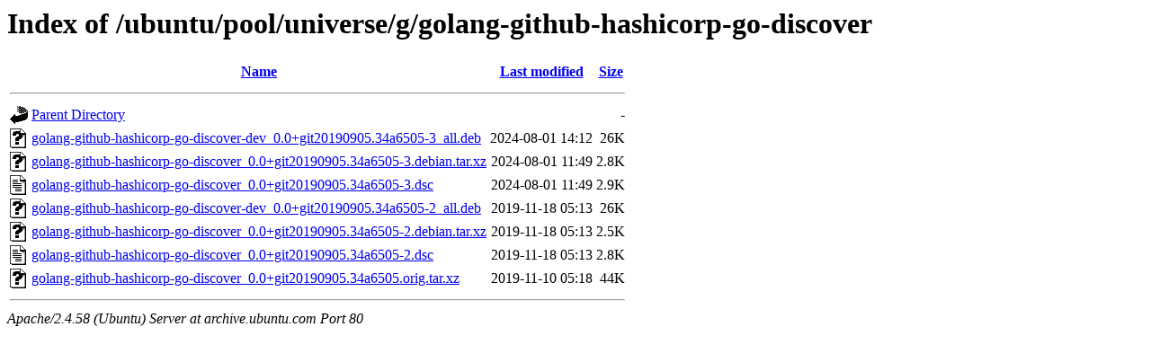

--- FILE ---
content_type: text/html;charset=UTF-8
request_url: http://archive.ubuntu.com/ubuntu/pool/universe/g/golang-github-hashicorp-go-discover/?C=M;O=D
body_size: 646
content:
<!DOCTYPE HTML PUBLIC "-//W3C//DTD HTML 3.2 Final//EN">
<html>
 <head>
  <title>Index of /ubuntu/pool/universe/g/golang-github-hashicorp-go-discover</title>
 </head>
 <body>
<h1>Index of /ubuntu/pool/universe/g/golang-github-hashicorp-go-discover</h1>
  <table>
   <tr><th valign="top"><img src="/icons/blank.gif" alt="[ICO]"></th><th><a href="?C=N;O=A">Name</a></th><th><a href="?C=M;O=A">Last modified</a></th><th><a href="?C=S;O=A">Size</a></th></tr>
   <tr><th colspan="4"><hr></th></tr>
<tr><td valign="top"><img src="/icons/back.gif" alt="[PARENTDIR]"></td><td><a href="/ubuntu/pool/universe/g/">Parent Directory</a></td><td>&nbsp;</td><td align="right">  - </td></tr>
<tr><td valign="top"><img src="/icons/unknown.gif" alt="[   ]"></td><td><a href="golang-github-hashicorp-go-discover-dev_0.0+git20190905.34a6505-3_all.deb">golang-github-hashicorp-go-discover-dev_0.0+git20190905.34a6505-3_all.deb</a></td><td align="right">2024-08-01 14:12  </td><td align="right"> 26K</td></tr>
<tr><td valign="top"><img src="/icons/unknown.gif" alt="[   ]"></td><td><a href="golang-github-hashicorp-go-discover_0.0+git20190905.34a6505-3.debian.tar.xz">golang-github-hashicorp-go-discover_0.0+git20190905.34a6505-3.debian.tar.xz</a></td><td align="right">2024-08-01 11:49  </td><td align="right">2.8K</td></tr>
<tr><td valign="top"><img src="/icons/text.gif" alt="[TXT]"></td><td><a href="golang-github-hashicorp-go-discover_0.0+git20190905.34a6505-3.dsc">golang-github-hashicorp-go-discover_0.0+git20190905.34a6505-3.dsc</a></td><td align="right">2024-08-01 11:49  </td><td align="right">2.9K</td></tr>
<tr><td valign="top"><img src="/icons/unknown.gif" alt="[   ]"></td><td><a href="golang-github-hashicorp-go-discover-dev_0.0+git20190905.34a6505-2_all.deb">golang-github-hashicorp-go-discover-dev_0.0+git20190905.34a6505-2_all.deb</a></td><td align="right">2019-11-18 05:13  </td><td align="right"> 26K</td></tr>
<tr><td valign="top"><img src="/icons/unknown.gif" alt="[   ]"></td><td><a href="golang-github-hashicorp-go-discover_0.0+git20190905.34a6505-2.debian.tar.xz">golang-github-hashicorp-go-discover_0.0+git20190905.34a6505-2.debian.tar.xz</a></td><td align="right">2019-11-18 05:13  </td><td align="right">2.5K</td></tr>
<tr><td valign="top"><img src="/icons/text.gif" alt="[TXT]"></td><td><a href="golang-github-hashicorp-go-discover_0.0+git20190905.34a6505-2.dsc">golang-github-hashicorp-go-discover_0.0+git20190905.34a6505-2.dsc</a></td><td align="right">2019-11-18 05:13  </td><td align="right">2.8K</td></tr>
<tr><td valign="top"><img src="/icons/unknown.gif" alt="[   ]"></td><td><a href="golang-github-hashicorp-go-discover_0.0+git20190905.34a6505.orig.tar.xz">golang-github-hashicorp-go-discover_0.0+git20190905.34a6505.orig.tar.xz</a></td><td align="right">2019-11-10 05:18  </td><td align="right"> 44K</td></tr>
   <tr><th colspan="4"><hr></th></tr>
</table>
<address>Apache/2.4.58 (Ubuntu) Server at archive.ubuntu.com Port 80</address>
</body></html>
